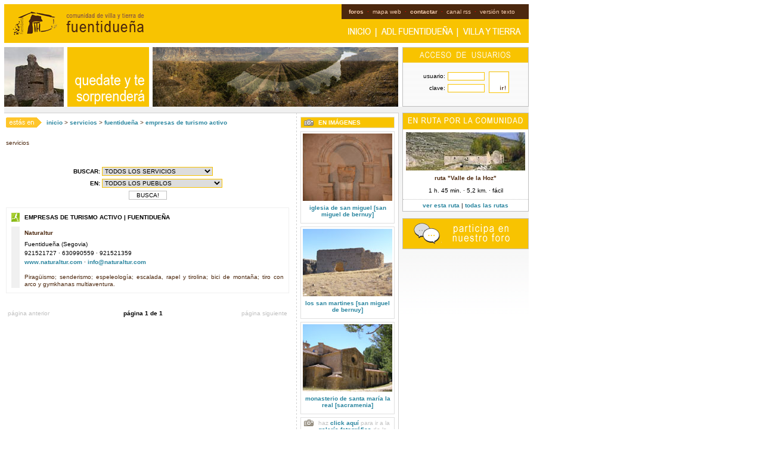

--- FILE ---
content_type: text/html
request_url: http://villaytierrafuentiduena.com/index.asp?sec=servicios&busca=ok&id_pueblo=10&id_servicio=21
body_size: 4635
content:


<HTML>
<HEAD>
<meta http-equiv="content-type" content="text/html; charset=iso-8859-1"/>
<TITLE>Comunidad de Villa y Tierra de Fuentidueña [Segovia]</TITLE>
<script language='JavaScript' src='js/capa.js'></SCRIPT>
<script language='JavaScript' src='js/encabezado.js'></SCRIPT>
<link rel="stylesheet" href="global.css">
</HEAD>
<BODY >

<div id='canvas' style='position:absolute; left:7px; top:7px'>

<table width='880' border='0' cellspacing='0' cellpadding='0'>
<tr bgcolor='#f8c301' height='65'>
<td width='94'><img src='imagenes/ENCABEZADO_LOGO_fuentiduena.png' /></td>
<td width='151'><img src='imagenes/ENCABEZADO_TXT_fuentiduena.png' /></td>
<td width='635'>

	<table width='314' border='0' cellspacing='0' cellpadding='0' align='right'>
	<tr bgcolor='#4c280e' height='25'>
	<td class='mini_blanco'>&nbsp; &nbsp; <a href='index.asp?sec=foro' class='enlace_up'>foros</a> &nbsp;<font color='red'><b>·</b></font>&nbsp; mapa web &nbsp;<font color='red'><b>·</b></font>&nbsp; <a class='enlace_up' href='index.asp?sec=contactar'>contactar</a> &nbsp;<font color='red'><b>·</b></font>&nbsp; canal rss &nbsp;<font color='red'><b>·</b></font>&nbsp; versión texto </td>
	</tr>
	<tr>
	<td height='40' align='right'><a href='index.asp'><img src='imagenes/encabezado_menu_INICIO_off.png'></a><img src='imagenes/encabezado_menu_ADL_off.png'><a href='index.asp?sec=pueblos'><img src='imagenes/encabezado_menu_PUEBLOS_off.png'></a></td>
	</tr>
	</table>
	
</td>
</tr>
<tr>
<td height='7'></td>
</tr>
</table>		

	

<table width='880' border='0' cellspacing='0' cellpadding='0'>
<tr>
<td width='100'><script type="text/javascript">new fadeshow(fadeimages2, 100, 100, 0, 3700, 0, "R")</script></td>
<td width='6'></td>
<td width='137'><img src='imagenes/encabezado_lema_1.gif'></td>
<td width='6'></td>
<td><script type="text/javascript">new fadeshow(fadeimages, 412, 100, 0, 2800, 0, "R")</script></td>
<td align='right'><table width='210' height='100' border='0' cellspacing='0' cellapadding='1' bgcolor='#c0c0c0'>
<tr>
<td>

	<table border='0' cellspacing='0' cellpadding='0' background='imagenes/fondo_intranet.gif' width='100%' height='98'>
	<tr bgcolor='#f8c301'>
	<td align='center' height='20'><img src='imagenes/TITULO_intranet.png'></td>
	</tr>
	<tr height='3'>
	<td></td>
	</tr>

	<tr>
	<td align='center'>



<form action='index.asp?sec=servicios&id_pueblo=10' method='POST'>

		<table width='210' border='0' cellspacing='0' cellpadding='2'>
		<tr>
		<td class='mini' align='right'>usuario:</td>
		<td width='65'><input type='text' class='login' name='user' size=10></td>
		<td rowspan='2'><input class='enviar_noborder' type='image' src='imagenes/BOTON_ir.gif' name='enviar'></td>
		</tr>
		<tr>
		<td class='mini' align='right'>clave:</td>
		<td><input type='password' class='login' name='pass' size=10></td>
		</tr>
		</table>
			
</form>



	</td>
  </tr>
  </table>

</td>
</tr>
</table>  
</td>
</tr>
</table>

<table width='880' border='0' cellspacing='0' cellpadding='0'>
<tr>
<td colspan='8' height='10' bgcolor='#f0f0f0'></td>
</tr>

	<td width='480' valign='top' class='superior' align='center'>



	<table width='481' align='center' border='0'>
	<tr>
	<td height='3'></td>
	</tr>
	<tr>
	<td colspan='3'><div class='locator'><img src='imagenes/ICONO_estasen.png' align='absmiddle' /> <a class='enlace_pie' href='index.asp'>inicio</a> > <a class='enlace_pie' href='index.asp?sec=servicios'>servicios</a> > <a class='enlace_pie' href='index.asp?sec=servicios&busca=ok&id_pueblo=10'>fuentidueña</a> > <a class='enlace_pie' href='index.asp?sec=servicios&busca=ok&id_servicio=21'>empresas de turismo activo</a></div></td>
	</tr>
	<tr>
	<td height='4'></td>
	</tr>
	<tr>
	<td colspan='3' class='titular'>servicios</td>
	</tr>
	<tr>
	<td colspan='3' height='10'></td>
	</tr>
	<tr>
	<td colspan='3'>		<table width='98%' align='center' border='0' cellspacing='0' cellpadding='0'>	
		<tr bgcolor='#f0f0f0'>
		<td></td>
		</tr>
		<tr>
		<td colspan='3' height='10'></td>
		</tr>

		<tr>
		<td align='center' colspan='3' class='cabeceras'>
		
			<form action="index.asp?sec=servicios&busca=ok" METHOD="POST">
			
			<table width='250' align='center' border='0' cellspacing='0' cellpadding='0'>
			<tr>
			<td align='right'><b>BUSCAR:</b>&nbsp; </td>
			<td><SELECT name="id_servicio">
			<option value="">TODOS LOS SERVICIOS</option>
			
			<option value="19">ALOJAMIENTO</option>
			
			<option value="22">BANCO/CAJA DE AHORROS</option>
			
			<option value="20">BAR/RESTAURANTE</option>
			
			<option value="4">BIBLIOTECAS</option>
			
			<option value="17">CENTRO DE SALUD-URGENCIAS</option>
			
			<option value="11">COLEGIOS</option>
			
			<option value="21">EMPRESAS DE TURISMO ACTIVO</option>
			
			<option value="10">FARMACIAS</option>
			
			<option value="23">GASOLINERA</option>
			
			<option value="18">PUESTO DE LA GUARDIA CIVIL</option>
			
			<option value="12">RESIDENCIAS</option>
			
			<option value="16">SERVICIOS SOCIALES</option>
			
			<option value="14">TELÉFONOS DE INTERÉS</option>
			
			<option value="15">TIENDAS</option>
			
			</select><b></td>
			</tr>
			<tr>
			<td height='5'></td>
			</tr>
			<tr>
			<td align='right'><b>EN:</b>&nbsp; </td>
			<td><SELECT name="id_pueblo">
			<option value="">TODOS LOS PUEBLOS</option>
			
			<option value="1">ALDEASOÑA</option>
			
			<option value="2">CALABAZAS DE FUENTIDUEÑA</option>
			
			<option value="3">CASTRO DE FUENTIDUEÑA</option>
			
			<option value="4">COBOS DE FUENTIDUEÑA</option>
			
			<option value="5">COZUELOS DE FUENTIDUEÑA</option>
			
			<option value="6">FUENTE EL OLMO DE FUENTIDUEÑA</option>
			
			<option value="7">FUENTEPIÑEL</option>
			
			<option value="8">FUENTESAÚCO DE FUENTIDUEÑA</option>
			
			<option value="9">FUENTESOTO</option>
			
			<option value="10">FUENTIDUEÑA</option>
			
			<option value="18">LOS VALLES DE FUENTIDUEÑA</option>
			
			<option value="11">MEMBIBRE DE LA HOZ</option>
			
			<option value="12">PECHARROMÁN</option>
			
			<option value="13">SACRAMENIA</option>
			
			<option value="14">SAN MIGUEL DE BERNUY</option>
			
			<option value="15">TEJARES</option>
			
			<option value="16">TORREADRADA</option>
			
			<option value="17">TORRECILLA DEL PINAR</option>
			
			<option value="19">VALTIENDAS</option>
			
			<option value="20">VEGAFRÍA</option>
			
			<option value="21">VIVAR DE FUENTIDUEÑA</option>
			
			</select></td>
			</tr>
			<tr>
			<td height='5'></td>
			</tr>
			<tr>
			<td colspan='2' align='center'><input type='submit' class='enviar' value="  BUSCA!  "></td>
			</tr>
			</table>
			
			</form>
			
		</td>
		</tr>
		</table></td>
	</tr>
	<tr>
	<td colspan='3'>

		<table width='100%' align='center' border='0' cellpadding='0' cellspacing='0'>
		<tr>
		
	
	<tr>
	<td>
	
		<table width='100%' border='0' cellspacing='1' cellpadding='0' bgcolor='#f0f0f0'>
		<tr>
		<td>
		
			<table width='100%' border='0' cellspacing='8' cellpadding='0' bgcolor='#ffffff'>
			<tr>
			<td width='10'><img src='imagenes/icono_servicios_21.png'></td>
			<td><b>EMPRESAS DE TURISMO ACTIVO | FUENTIDUEÑA</b></td>
			</tr>
			<tr>
			<td width='1' bgcolor='#f0f0f0'></td>
			<td valign='top' align='left' class='texto'>
				<a href='index.asp?sec=servicio&id=82'><font class='titular_monumentos'>Naturaltur</font></a><br />
				Fuentidueña (Segovia)<br />
				921521727 · 630990559 · 921521359<br />
				<a href='http://www.naturaltur.com' target='new'>www.naturaltur.com</a> · <a href='mailto:info@naturaltur.com'>info@naturaltur.com</a>
				<div class='locator' align='justify'><br />Piragüismo; senderismo; espeleología; escalada, rapel y tirolina; bici de montaña; tiro con arco y gymkhanas multiaventura. </div>
			</td>
			</tr>
			</table>
		
		</td>
		</tr>
		</table>
		
	</td>
	</tr>
	<tr>
	<td height='5'></td>
	</tr>
					
	
		
		<tr>
		<td height='20'></td>
		</tr>
		<tr>
		<td colspan='7'>
			
			<table width='100%' border='0' align='center'>
			<tr>
			<td width='33%' class='mini'><font color='#c0c0c0'>página anterior</font></td>
			<td class='mini' align='center'><b>página 1 de 1</b></td>
			<td class='mini' align='right'><font color='#c0c0c0'>página siguiente</font></td>
			</tr>
			</table>
			
		</td>
		</tr>
		<tr>
		<td height='20'></td>
		</tr>
		</table>

	</td>
	</tr>
	</table>
	
<td width='9' class='superior'></td>
<td width='1' class='lateral2'></td>
<td width='170' valign='top' class='superior'>	<table width='100%' border='0'>
	<tr>
	<td colspan='2' height='2'></td>
	</tr>
	<tr>
	<td colspan='2'>

		<table width='150' border='0' bgcolor='#e0e0e0' cellspacing='0' cellpadding='1' align='center'>
		<tr>
		<td align='center'>
		
			<table width='156' border='0' bgcolor="#f8c301" cellspacing='0' cellpadding='3'>
			<tr>
			<td width='20' valign='top' align='center'><img src='imagenes/ICONO_fotos.png' align='absmiddle'></td>
			<td><font color='#ffffff'><b>EN IMÁGENES</b></font></td>
			</tr>
			</table>

		</td>
		</tr>
		</table>

<img src='imagenes/spacer.gif' height='5'>

	

		<table width='150' border='0' bgcolor='#e0e0e0' cellspacing='0' cellpadding='1' align='center'>
		<tr>
		<td align='center'>
		
			<table width='150' border='0' bgcolor="#FFFFFF" cellspacing='0' cellpadding='3'>
			<tr>
			<td align='center'><a href='index.asp?sec=foto&id=149'><img src='upload/mSANMIGUEL_rutaromanico6.jpg' width='150'></a></td>
			</tr>
			<tr>
			<td align='center'><a class='enlace_pie' href='index.asp?sec=foto&id=149'>iglesia de san miguel [san miguel de bernuy]</a></td>
			</tr>
			<tr>
			<td></td>
			</tr>
			</table>

		</td>
		</tr>
		</table>
		
<img src='imagenes/spacer.gif' height=5'>

	

		<table width='150' border='0' bgcolor='#e0e0e0' cellspacing='0' cellpadding='1' align='center'>
		<tr>
		<td align='center'>
		
			<table width='150' border='0' bgcolor="#FFFFFF" cellspacing='0' cellpadding='3'>
			<tr>
			<td align='center'><a href='index.asp?sec=foto&id=103'><img src='upload/mSANMIGUEL_monumentos_sanmartines.jpg' width='150'></a></td>
			</tr>
			<tr>
			<td align='center'><a class='enlace_pie' href='index.asp?sec=foto&id=103'>los san martines [san miguel de bernuy]</a></td>
			</tr>
			<tr>
			<td></td>
			</tr>
			</table>

		</td>
		</tr>
		</table>
		
<img src='imagenes/spacer.gif' height=5'>

	

		<table width='150' border='0' bgcolor='#e0e0e0' cellspacing='0' cellpadding='1' align='center'>
		<tr>
		<td align='center'>
		
			<table width='150' border='0' bgcolor="#FFFFFF" cellspacing='0' cellpadding='3'>
			<tr>
			<td align='center'><a href='index.asp?sec=foto&id=92'><img src='upload/mSACRAMENIA_rutacomunidad4.jpg' width='150'></a></td>
			</tr>
			<tr>
			<td align='center'><a class='enlace_pie' href='index.asp?sec=foto&id=92'>monasterio de santa maría la real [sacramenia]</a></td>
			</tr>
			<tr>
			<td></td>
			</tr>
			</table>

		</td>
		</tr>
		</table>
		
<img src='imagenes/spacer.gif' height=5'>

	

		<table width='150' border='0' bgcolor='#e0e0e0' cellspacing='0' cellpadding='1' align='center'>
		<tr>
		<td align='center'>
		
			<table width='156' border='0' bgcolor="#FFFFFF" cellspacing='0' cellpadding='3'>
			<tr>
			<td width='20' valign='top' align='center'><img src='imagenes/ICONO_fotos.png' align='absmiddle'></td>
			<td class='piedefoto'>haz <a class='enlace_pie' href='index.asp?sec=galeria'>click aquí</a> para ir a la <a class='enlace_pie' href='index.asp?sec=galeria'>galería fotográfica</a> de la comunidad.</td>
			</tr>
			</table>

		</td>
		</tr>
		</table>
			
	</td>
	</tr>
	</table></td>

<td width='1' class='lateral'></td>
<td width='218' background='imagenes/fondo_degrada.gif' valign='top' align='right'>
<table width='210' border='0' cellspacing='0' cellapadding='1' bgcolor='#c0c0c0'>
<tr>
<td>

	<table border='0' cellspacing='0' cellpadding='0' width='100%'>
	<tr bgcolor='#f8c301'>
	<td align='center' height='20'><img src='imagenes/mTITULO_ruta.png'></td>
	</tr>
	<tr bgcolor='#f8c301'>
	<td colspan='2' height='2'></td>
	</tr>

	

		<table width='210' align='center' border='0' cellspacing='0' cellpadding='2' bgcolor='#ffffff'>
		<tr>
		<td valign='top' align='center'><img src='imagenes/spacer.gif' height='3' /><br /><a href='index.asp?sec=ruta&id=7'><img src='imagenes/mfoto_ruta_7.jpg' /></a><br /><img src='imagenes/spacer.gif' height='4'><br /><div class='titular_lateral'>ruta "Valle de la Hoz"</div></td>
		</tr>
		<tr>
		<td class='texto' align='center'>1 h. 45 min. · 5,2 km. · fácil</td>
		</tr>
			<tr height='5'>
		<td></td>
		</tr>
		<tr>
		<td height='20' style="border-top: 1px dotted #C0C0C0" align='center'><a class='enlace_pie' href='index.asp?sec=ruta&id=7'>ver esta ruta</a> | <a class='enlace_pie' href='index.asp?sec=rutas'>todas las rutas</a></td>
		</tr>
		</table>
	

		
	</td>
  </tr>
  </table>
<br /><table width='212' border='0' cellspacing='0' cellapadding='1' bgcolor='#c0c0c0'>
<tr>
<td>

	<table border='0' cellspacing='0' cellpadding='0' width='100%'>
	<tr bgcolor='#f8c301'>
	<td align='center' height='20'><a href='index.asp?sec=foro'><img src='imagenes/foro_animado.gif'></a></td>
	</tr>
  </table>
  
</tr>
</td>
</table>
<br />
</td>
</tr>
</table>

<table width='880' border='0' cellspacing='0' cellpadding='0' bgcolor='#FFFFFF'>
<tr>
<td colspan='5' class='superior' height='10'></td>
</tr>
<tr>
<td colspan='5'></td>
</tr>
<tr>
<td height='5'></td>
</tr>
<tr>
<td width='20%'>&nbsp;<img src='imagenes/LOGO_ue.png' alt='unión europea' title='unión europea' align='absmiddle' /></td>
<td width='22%'><img src='imagenes/LOGO_mapa.png' alt='ministerio de agricultura pesca y alimentación' title='ministerio de agricultura pesca y alimentación' /></td>
<td width='20%'>&nbsp; &nbsp; <img src='imagenes/LOGO_jcyl.png' alt='junta de castilla y león' title='junta de castilla y león' /></td>
<td width='20%' align='center'><img src='imagenes/LOGO_prodercal.png' alt='prodercal' title='prodercal' /></td>
<td width='18%' align='right'><img src='imagenes/LOGO_honose.png' alt='honose' title='honose' align='absmiddle' />&nbsp;</td>
</tr>
<tr>
<td height='15'></td>
</tr>
<tr>
<td colspan='5' class='superior' height='10'></td>
</tr>
<tr>
<td height='10'></td>
</tr>
<tr>
<td colspan='5' class='mini3' align='center'><b><font color="#777777">© 2026 Comunidad de Villa y Tierra de Fuentidueña [Segovia]</b></font><br>
<b>web.</b> <a href='http://www.villaytierrafuentiduena.com'>www.villaytierrafuentiduena.com</a> · </td> 
</tr>
</table>

<img src='imagenes/spacer.gif' height='10' />

</div>

</BODY>
</HTML>



--- FILE ---
content_type: text/css
request_url: http://villaytierrafuentiduena.com/global.css
body_size: 1353
content:
	A {color: #2a859f; text-decoration:none; font-weight:bold} /* 3366AA */
	A:hover {color: #2a859f; text-decoration:underline}
	A:visited{color: #2A859F; font-weight:bold} 
	A:visited:hover {color: #2A859F; ; font-weight:bold; text-decoration:underline;} 

.enlace_up {font:11 Arial, Verdana, san-serif; color:#f6ccae; text-decoration:none;}
.enlace_up:hover {font:11 Arial, Verdana, san-serif; color:#f6ccae; text-decoration:underline;}
.enlace_up:visited {font:11 Arial, Verdana, san-serif; color:#f6ccae; text-decoration:none;}
.enlace_up:visited:hover {font:11 Arial, Verdana, san-serif; color:#f6ccae; text-decoration:underline;}

.enlace_pie {font:11 Arial, Verdana, san-serif; color:#2a859f; text-decoration:none;}
.enlace_pie:hover {font:11 Arial, Verdana, san-serif; color:#2a859f; text-decoration:underline;}
.enlace_pie:visited {font:11 Arial, Verdana, san-serif; color:#2a859f; text-decoration:none;}
.enlace_pie:visited:hover {font:11 Arial, Verdana, san-serif; color:#2a859f; text-decoration:underline;}

.enlace_menu {font:11 Arial, Verdana, san-serif; color:#674e0c; text-decoration:none;}
.enlace_menu:hover {font:11 Arial, Verdana, san-serif; color:#674e0c; text-decoration:underline;}
.enlace_menu:visited {font:11 Arial, Verdana, san-serif; color:#674e0c; text-decoration:none;}
.enlace_menu:visited:hover {font:11 Arial, Verdana, san-serif; color:#674e0c; text-decoration:underline;}

BODY {margin:0px; width:100%; text-align:justify;}
SPAN, DIV {padding:0px; margin:0px}
TD {font-family: verdana, arial, helvetica; font-size: 10; color: black}
IMG {border:0px}

/* Elementos de formulario */


INPUT {
	font-weight: normal;
	font:9px Verdana, Arial, san-serif; 
	color: #000000;
	border:1px #f8c301 solid; 
}

.form {
	border:1px #f8c301 solid; 
	background:#ffffff; 
	font:11px Verdana, Arial, san-serif; 
	color:#002E63
}
select { 
	font-family: Arial; 
	font-size: 10px; color: #000000;
	border: #f8c301; 
	border-style: solid; 
	border-top-width: 1px; 
	border-right-width: 1px; 
	border-bottom-width: 1px; 
	border-left-width: 1px
} 
.textarea {
	font-family:Trebuchet ms, Tahoma, Verdana, Georgia, Arial, sans-serif;
	font-weight: normal;
	font-size: 11px;
	color:#444444;
	line-height:145%;
	background-color:transparent;
	padding:3px;
	border:1px solid #f8c301;
}

.enviar {
	border:1px #c0c0c0 solid; 
	background-color: transparent; 
	font:10px Verdana, Arial, san-serif; 
	color:#000000
}

.enviar_noborder {
	border:0px; 
}

/* Bordes */

.lateral {background-image: url(./imagenes/dot_side.gif); background-repeat: repeat-y; background-position: right top}
.lateral2 {background-image: url(./imagenes/dot_up_black2.gif); background-repeat: repeat-y; background-position: right top}
.superior {background-image: url(./imagenes/dot_top.gif); background-repeat: repeat-x}
.superior2 {background-image: url(./imagenes/dot_top2.gif); background-repeat: repeat-x}

/* Tipos de letra  */
.fecha {font:10 Verdana, Arial, san-serif;line-height:16px; color:#ffffff; clear:left}
.titulo {
	font-size: 13px;
	font-family: "Arial", san-serif;
	line-height: 15px; 
	color:#a0a0a0; 
	clear:left; 
	font-weight:bold;
}
.titular_noticia {
	font-size: 18px;
	font-family: "Verdana", "Arial", san-serif;
	line-height: 20px; 
	color:#a0a0a0; 
	clear:left; 
}
.menu {font:10 Verdana, Arial, san-serif;line-height:13px; color:#0066cc; clear:left; font-weight:bold}
.pie {font:9 Verdana, Arial, san-serif;line-height:12px; color:#666666; clear:left}
.fecha {font:8 Verdana, Arial, san-serif;line-height:12px; color:#222222; clear:left}
.piedefoto {font:11 Arial, Verdana, san-serif; color:#6666; clear:left}
.piedefoto2 {font:11 Arial, Verdana, san-serif; color:#666666; clear:left}
.submenu {font:10 Verdana, Arial, san-serif;line-height:13px; color:#0066cc; clear:left}
.locator {font:11 Arial, Verdana san-serif;line-height:12px; color:#4c280e; clear:left}
.mini_blanco {font:11 Arial, Verdana, san-serif;line-height:13px; color:#f6ccae; clear:left}
.texto {font:12 Arial, san-serif;line-height:15px; color:#000000; clear:left}
.titular {font:28 Times new roman, Verdana, Arial, san-serif;line-height:28px; color:#4c280e; clear:left}
.subtitulo {font:16 Arial, san-serif;line-height:16px; color:#4c280e; clear:left}
.titular_monumentos {font:20 Times new roman, Verdana, Arial, san-serif;line-height:22px; color:#4c280e; clear:left}
.titular_lateral {font:14 Times new roman, Verdana, Arial, san-serif;line-height:18px; color:#4c280e; clear:left; font-weight:bold }
.cabeceras {font:9px Verdana, Arial, san-serif;line-height:9px; color:#444444; font-weight:bold }

--- FILE ---
content_type: application/javascript
request_url: http://villaytierrafuentiduena.com/js/capa.js
body_size: 210
content:
function mostrar(nombreCapa){
document.getElementById(nombreCapa).style.visibility="visible";
}
function ocultar(nombreCapa){
document.getElementById(nombreCapa).style.visibility="hidden";
}